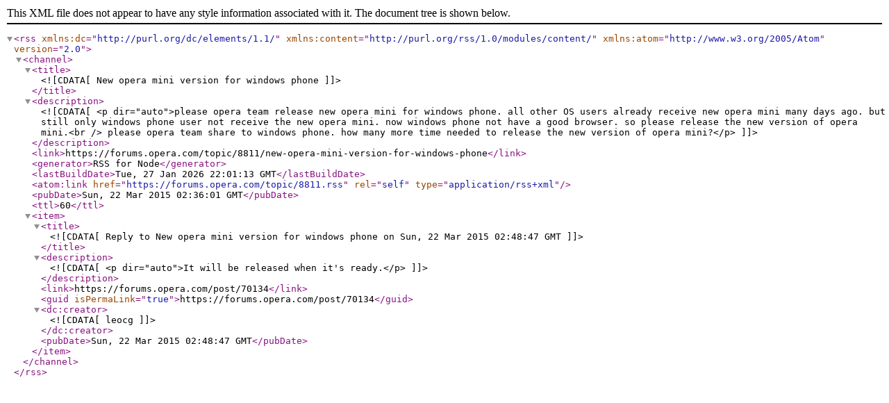

--- FILE ---
content_type: application/xml; charset=utf-8
request_url: https://forums.opera.com/topic/8811.rss
body_size: 440
content:
<?xml version="1.0" encoding="UTF-8"?><rss xmlns:dc="http://purl.org/dc/elements/1.1/" xmlns:content="http://purl.org/rss/1.0/modules/content/" xmlns:atom="http://www.w3.org/2005/Atom" version="2.0"><channel><title><![CDATA[New opera mini version for windows phone]]></title><description><![CDATA[<p dir="auto">please opera team release new opera mini for windows phone. all other OS users already receive new opera mini many days ago. but still only windows phone user not receive the new opera mini. now windows phone not have a good browser. so please release the new version of opera mini.<br />
please opera team share to windows phone. how many more time needed to release the new version of opera mini?</p>
]]></description><link>https://forums.opera.com/topic/8811/new-opera-mini-version-for-windows-phone</link><generator>RSS for Node</generator><lastBuildDate>Tue, 27 Jan 2026 22:01:13 GMT</lastBuildDate><atom:link href="https://forums.opera.com/topic/8811.rss" rel="self" type="application/rss+xml"/><pubDate>Sun, 22 Mar 2015 02:36:01 GMT</pubDate><ttl>60</ttl><item><title><![CDATA[Reply to New opera mini version for windows phone on Sun, 22 Mar 2015 02:48:47 GMT]]></title><description><![CDATA[<p dir="auto">It will be released when it's ready.</p>
]]></description><link>https://forums.opera.com/post/70134</link><guid isPermaLink="true">https://forums.opera.com/post/70134</guid><dc:creator><![CDATA[leocg]]></dc:creator><pubDate>Sun, 22 Mar 2015 02:48:47 GMT</pubDate></item></channel></rss>